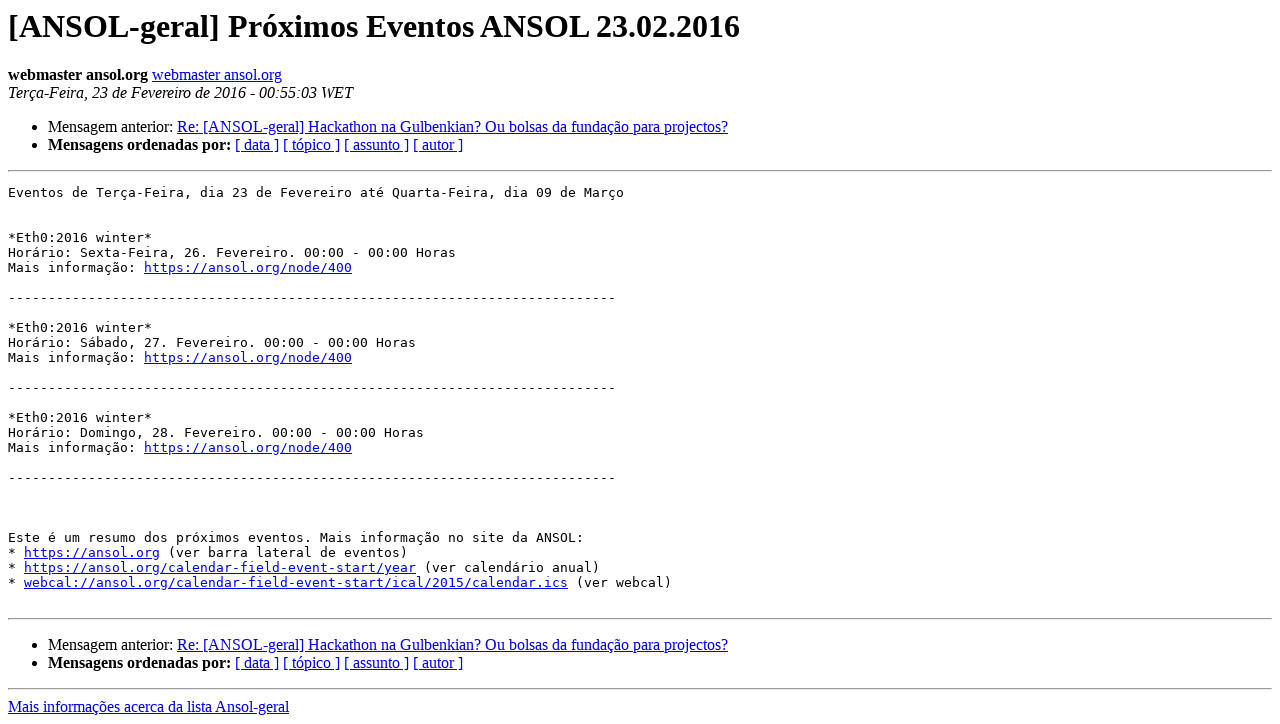

--- FILE ---
content_type: text/html; charset=iso-8859-1
request_url: https://listas.ansol.org/pipermail/ansol-geral/2016-February/007041.html
body_size: 3332
content:
<!DOCTYPE HTML PUBLIC "-//W3C//DTD HTML 3.2//EN">
<HTML>
 <HEAD>
   <TITLE> [ANSOL-geral] Próximos Eventos ANSOL 23.02.2016
   </TITLE>
   <LINK REL="Index" HREF="index.html" >
   <LINK REL="made" HREF="mailto:ansol-geral%40listas.ansol.org?Subject=%5BANSOL-geral%5D%20%3D%3Fiso-8859-1%3Fq%3FPr%3DF3ximos_Eventos_ANSOL_23%3D2E02%3D2E2%3F%3D%0A%09%3D%3Fiso-8859-1%3Fq%3F016%3F%3D&In-Reply-To=">
   <META NAME="robots" CONTENT="index,nofollow">
   <META http-equiv="Content-Type" content="text/html; charset=iso-8859-1">
   <LINK REL="Previous"  HREF="007040.html">
   
 </HEAD>
 <BODY BGCOLOR="#ffffff">
   <H1>[ANSOL-geral] Próximos Eventos ANSOL 23.02.2016</H1>
    <B>webmaster  ansol.org</B> 
    <A HREF="mailto:ansol-geral%40listas.ansol.org?Subject=%5BANSOL-geral%5D%20%3D%3Fiso-8859-1%3Fq%3FPr%3DF3ximos_Eventos_ANSOL_23%3D2E02%3D2E2%3F%3D%0A%09%3D%3Fiso-8859-1%3Fq%3F016%3F%3D&In-Reply-To="
       TITLE="[ANSOL-geral] Próximos Eventos ANSOL 23.02.2016">webmaster  ansol.org
       </A><BR>
    <I>Terça-Feira, 23 de Fevereiro de 2016 - 00:55:03 WET</I>
    <P><UL>
        <LI>Mensagem anterior: <A HREF="007040.html">Re: [ANSOL-geral] Hackathon na Gulbenkian? Ou bolsas da fundação para projectos?
</A></li>
        
         <LI> <B>Mensagens ordenadas por:</B> 
              <a href="date.html#7041">[ data ]</a>
              <a href="thread.html#7041">[ tópico ]</a>
              <a href="subject.html#7041">[ assunto ]</a>
              <a href="author.html#7041">[ autor ]</a>
         </LI>
       </UL>
    <HR>  
<!--beginarticle-->
<PRE>Eventos de Terça-Feira, dia 23 de Fevereiro até Quarta-Feira, dia 09 de Março


*Eth0:2016 winter*
Horário: Sexta-Feira, 26. Fevereiro. 00:00 - 00:00 Horas
Mais informação: <A HREF="https://ansol.org/node/400">https://ansol.org/node/400</A>

----------------------------------------------------------------------------

*Eth0:2016 winter*
Horário: Sábado, 27. Fevereiro. 00:00 - 00:00 Horas
Mais informação: <A HREF="https://ansol.org/node/400">https://ansol.org/node/400</A>

----------------------------------------------------------------------------

*Eth0:2016 winter*
Horário: Domingo, 28. Fevereiro. 00:00 - 00:00 Horas
Mais informação: <A HREF="https://ansol.org/node/400">https://ansol.org/node/400</A>

----------------------------------------------------------------------------



Este é um resumo dos próximos eventos. Mais informação no site da ANSOL:
* <A HREF="https://ansol.org">https://ansol.org</A> (ver barra lateral de eventos)
* <A HREF="https://ansol.org/calendar-field-event-start/year">https://ansol.org/calendar-field-event-start/year</A> (ver calendário anual)
* <A HREF="webcal://ansol.org/calendar-field-event-start/ical/2015/calendar.ics">webcal://ansol.org/calendar-field-event-start/ical/2015/calendar.ics</A> (ver webcal)

</PRE>

<!--endarticle-->
    <HR>
    <P><UL>
        <!--threads-->
	<LI>Mensagem anterior: <A HREF="007040.html">Re: [ANSOL-geral] Hackathon na Gulbenkian? Ou bolsas da fundação para projectos?
</A></li>
	
         <LI> <B>Mensagens ordenadas por:</B> 
              <a href="date.html#7041">[ data ]</a>
              <a href="thread.html#7041">[ tópico ]</a>
              <a href="subject.html#7041">[ assunto ]</a>
              <a href="author.html#7041">[ autor ]</a>
         </LI>
       </UL>

<hr>
<a href="http://listas.ansol.org/mailman/listinfo/ansol-geral">Mais informações acerca da lista Ansol-geral</a><br>
</body></html>
